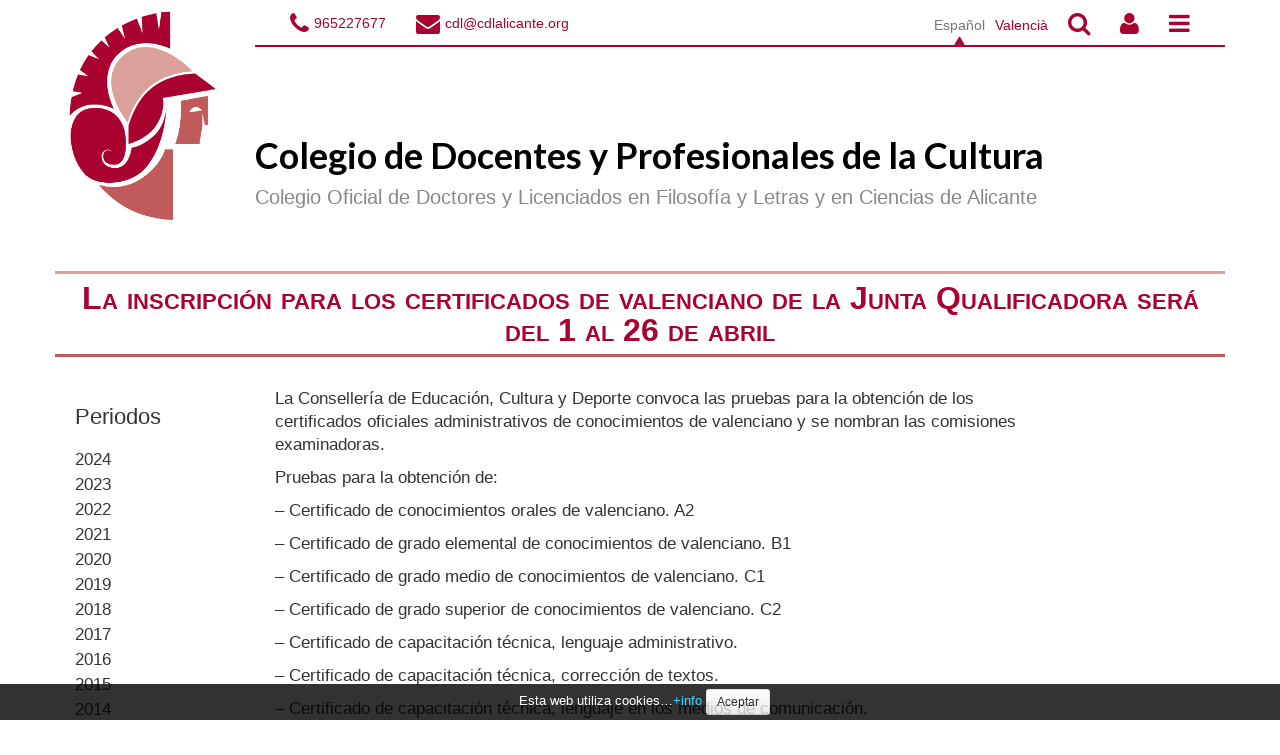

--- FILE ---
content_type: text/html
request_url: https://www.cdlalicante.org/es/noticias/2646/la-inscripcion-para-los-certificados-de-valenciano-de-la-junta-qualificadora-sera-del-1-al-26-de-abril
body_size: 10435
content:
<!DOCTYPE html>
<html lang="es">

<head>
	<meta charset="utf-8"><meta name="viewport" content="width=device-width, initial-scale=1.0">
<meta name="Author" content="" />
<meta name="generator" content="Gestor WEB v25.10.13" />
<meta name="description" content="" />
<meta name="keywords" content="" />
<meta name="robots" content="index, follow" />
	<title>La inscripción para los certificados de valenciano de la Junta Qualificadora será del 1 al 26 de abril</title>
	<script async src="https://www.googletagmanager.com/gtag/js?id=G-21LBK0C0GW"></script><script>window.dataLayer = window.dataLayer || [];function gtag(){dataLayer.push(arguments);}gtag('js', new Date());gtag('config', 'G-21LBK0C0GW');</script><link rel="shortcut icon"                                href="https://www.cdlalicante.org/plantillas/cdl/imagen/ico/favicon.png">
<link href="https://www.cdlalicante.org/gestorweb/lib/bootstrap/2.3.2/css/bootstrap.min.css" rel="stylesheet">
<link href="https://www.cdlalicante.org/gestorweb/lib/bootstrap/2.3.2/css/bootstrap-responsive.min.css" rel="stylesheet">
<!-- HTML5 shim, for IE6-8 support of HTML5 elements -->
<!--[if lt IE 9]>
<script src="https://www.cdlalicante.org/gestorweb/lib/js/html5shiv.min.js"></script><noscript></noscript>
<![endif]-->
<link href="https://www.cdlalicante.org/gestorweb/css/system.css" rel="stylesheet" type="text/css" media="screen" />
<link href="https://www.cdlalicante.org/gestorweb/css/print.css" rel="stylesheet" type="text/css" media="print" />
<link href="https://www.cdlalicante.org/gestorweb/lib/font-awesome/4.6.3/css/font-awesome.min.css" rel="stylesheet">
<link href="https://www.cdlalicante.org/plantillas/cdl/css/default/plantilla7cdl.css" rel="stylesheet">
<!-- <link href="https://fonts.googleapis.com/css2?family=Roboto:wght@900&display=swap" rel="stylesheet"> -->
<!-- <link href="https://fonts.googleapis.com/css2?family=Montserrat:wght@900&display=swap" rel="stylesheet"> -->
<!-- <link href="https://fonts.googleapis.com/css2?family=Open+Sans:wght@300&display=swap" rel="stylesheet"> -->

<link href="https://fonts.googleapis.com/css?family=Lato:400,300,300italic,400italic,700,700italic,900" rel="stylesheet">

<style>
	#logo img {
		max-height: 170px
	}


	/*.bloquesDestacados { margin:0 auto; padding:0 }*/
	em.iconito {
		padding-top: 10px;
		font-size: 60px;
		color: #A90230 !important
	}


	.bloqueDestacado h4 {
		font-size: 0.8em;
		color: #A90230;
		font-weight: bold;
		padding-top: 10px
	}

	@media (min-width: 768px) and (max-width: 979px) {
		.bloqueDestacado h4 {
			font-size: 0.55em;
		}
	}

	.bloqueDestacado {
		text-align: center;
		background: #f1d9d7;
		/* #DCA09A */
		line-height: 24px;
		margin-bottom: 20px;
		text-align: center;
		color: #cf000f;
		font-weight: bold;
		font-size: 24px;
		/*
	border-top:1px solid #ccc; border-left:1px solid #ddd; border-bottom:1px solid #eee; border-right:1px solid #eee; 
	border-radius:6px; padding:10px;
	*/
		margin: 0;
	}



	.bloqueDestacado a {
		display: block;
		padding: 8px;
		margin-top: 10px;
	}

	.bloqueDestacado a:hover {
		text-decoration: none !important;
	}

	.bloqueDestacado:hover {
		background: #C15A5B;
		transition: 0.6s;
	}

	.bloqueDestacado:hover h4 {
		color: #fff;
		transition: 0.6s;
	}

	.bloqueDestacado:hover em {
		color: #fff !important;
		transition: 0.6s;
	}

	

	.bloqueDestacado h4 {
		font-size: 0.8em;
		color: #A90230;
		font-weight: bold;
		padding-top: 10px
	}

	.bloqueSubmenu {
		text-align: center;
		background: #eee;
		/* #DCA09A */
		line-height: 24px;
		margin-bottom: 20px;
		text-align: center;
		color: black;
		font-weight: bold;
		font-size: 24px;
		margin: 0;
	}

	.bloqueSubmenu a {
		display: block;
		padding: 8px;
		margin-top: 10px;
		color: black;
	}

	.bloqueSubmenu:hover {
		transition: 0.6s;
		background: #bbb;
		color: white;
	}

	.bloqueSubmenu h4 {
		font-size: 0.8em;
		color: black;
		font-weight: bold;
		padding-top: 10px
	}

	.bloqueSubmenu:hover h4 {
		color: white;
		transition: 0.6s;
	}


	.bloquedrop {
		background-position: bottom;
	}

	.bloquevisible {
		display: block;
	}

	.bloquenovisible {
		display: none;
	}

	.bloquedrop:hover {
		background-image: url("https://www.cdlalicante.org/plantillas/cdl/imagen/template/arrow.svg");
		background-position-x: center;
		background-position-y: bottom;
		background-repeat: no-repeat;
		background-size: 10%;
		transition: 0.6s;
	}

	div.selected {
		background: #C15A5B;
		background-image: url("https://www.cdlalicante.org/plantillas/cdl/imagen/template/arrow.svg");
		background-position-x: center;
		background-position-y: bottom;
		background-repeat: no-repeat;
		background-size: 10%;
	}

	div.selected h4 {
		color: #fff;
	}

	div.selected em {
		color: #fff !important;
	}

	div.selected a {
		color: unset;
	}

	em.iconito2 {
		font-size: 36px
	}

	.iconoDcha a {
		display: block;
		padding: 12px 8px;
		margin-top: 8px;
		color: white;
		text-align: center;
	}

	.iconoDcha1 a {
		background: #DCA09A;
	}

	.iconoDcha2 a {
		background: #C15A5B;
	}

	.iconoDcha3 a {
		background: #A90230;
	}

	/*.container {border:1px solid green}
.row {border:1px solid cyan }*/

	.imagenLogo {
		float: left;
		padding-right: 20px
	}

	.imagenLogoMobile {
		float: left;
		padding-right: 20px;
		max-width: 100px;
	}

	#tituloGrande {
		font-family: Lato;
		font-weight: bold;
		font-size: 36px;
		line-height: 40px;
		padding-top: 64px
	}

	#tituloGrande a {
		color: black
			/*#A90230*/
		;
		text-decoration: none
	}

	#tituloPeque {
		color: #888
			/*#C15A5B*/
		;
		font-size: 20px;
		line-height: 24px;
		padding-top: 10px
	}
</style><style type="text/css">
#TextoBase a:link, #TextoBase a { text-decoration: none; color:#333;}
#TextoBase a:hover { text-decoration: underline; color:#900; }

</style>
</head>

<body  id="pagina-857" class="plantilla-plantilla7cdl">
	<noscript><div class="alert alert-block spacer"><button type="button" class="close" data-dismiss="alert">&times;</button><strong><u>Aviso</u></strong><br />Para el correcto funcionamiento de esta página es necesario <strong>activar JavaScript</strong>. Aquí puede consultar las <a href="http://www.enable-javascript.com/es/" target="_blank"> instrucciones para activar JavaScript en su navegador WEB</a>.</div></noscript><!-- ***** BARRA NAVEGACION ***** -->
<div id="barraNavegacion" class="navbar navbar-fixed-top hidden-desktop">
	<div class="navbar-inner">
		<div class="container">

			<!-- ***** BOTONES BARRA NAVEGACION ***** -->
			<a class="btn btn-navbar" data-toggle="collapse" data-target="#nav-collapse1"><span class="icon-align-justify"></span></a>
			<a class="btn btn-navbar" href="/search"><span class="icon-search"></span></a>
			<a class="btn btn-navbar" href="/gestorweb/admin/"><span class="icon-user"></span></a>
			<a class="btn btn-navbar" data-toggle="collapse" data-target="#nav-collapse2"><span class="icon-flag"></span></a>
			<!-- ***** /BOTONES BARRA NAVEGACION ***** -->

			<!-- ***** /BOTONES BARRA NAVEGACION ***** -->

			<!-- ***** BRAND ***** -->
			<div class="brand"><a href="/" title="Ir a la p&aacute;gina principal del la WEB.">CDL Alicante</a></div>
			<!-- ***** /BRAND ***** -->

			<!-- ***** BOTON MENU ***** -->
			<div id="nav-collapse1" class="nav-collapse collapse">
				<!-- ***** MENU ***** -->
				<div id="menu">
					<UL class="nav nav-pills"><li class="dropdown"> <a class="dropdown-toggle" data-toggle="dropdown" href="#" title="Acceder al submenú de El Colegio">El Colegio<b class="caret"></b></a><ul class="dropdown-menu"><li><a href="https://www.cdlalicante.org/es/quienes-somos">Quienes somos</a></li><li><a href="https://www.cdlalicante.org/es/precolegiacion">Precolegiación</a></li><li><a href="https://www.cdlalicante.org/es/colegiacion">Colegiación</a></li><li><a href="https://www.cdlalicante.org/es/transparencia-cdl-alicante">Colegio transparente</a></li><li><a href="https://www.cdlalicante.org/es/contacto-y-ubicacion">Contacto y Ubicación</a></li></ul></li><li class="dropdown active"> <a class="dropdown-toggle" data-toggle="dropdown" href="#" title="Acceder al submenú de Noticias">Noticias<b class="caret"></b></a><ul class="dropdown-menu"><li class="active"><a href="https://www.cdlalicante.org/es/noticias">Novedades y Noticias</a></li><li><a href="https://www.cdlalicante.org/es/noticias-empleo">Ofertas de Empleo</a></li><li><a href="https://www.cdlalicante.org/es/noticias-formacion">Oferta formativa</a></li></ul></li><li class="dropdown"> <a class="dropdown-toggle" data-toggle="dropdown" href="#" title="Acceder al submenú de Formación">Formación<b class="caret"></b></a><ul class="dropdown-menu"><li><a href="https://www.cdlalicante.org/es/formacion-propia">Formación Propia</a></li></ul></li><li class="dropdown"> <a class="dropdown-toggle" data-toggle="dropdown" href="#" title="Acceder al submenú de Servicios">Servicios<b class="caret"></b></a><ul class="dropdown-menu"><li><a href="https://www.cdlalicante.org/es/servicios-propios">Servicios propios</a></li><li><a href="https://www.cdlalicante.org/es/convenios">Convenios</a></li><li><a href="https://www.cdlalicante.org/es/documentos-y-publicaciones">Documentos y publicaciones</a></li><li><a href="https://www.cdlalicante.org/es/directorio-cdl">Directorio CDL</a></li><li><a href="https://www.cdlalicante.org/es/seguro-de-responsabilidad-civil">Seguro de responsabilidad civil</a></li></ul></li><li class="dropdown"> <a class="dropdown-toggle" data-toggle="dropdown" href="#" title="Acceder al submenú de Secciones">Secciones<b class="caret"></b></a><ul class="dropdown-menu"><li><a href="https://www.cdlalicante.org/es/seccion-arqueologia">Arqueología</a></li><li><a href="https://www.cdlalicante.org/es/seccion-docentes">Docentes</a></li><li><a href="https://www.cdlalicante.org/es/seccion-pedagogia-y-c-educacion">Pedagogía y C.educación</a></li><li><a href="https://www.cdlalicante.org/es/seccion-historiadores">Historiadores</a></li><li><a href="https://www.cdlalicante.org/es/seccion-mediadores">Mediadores</a></li><li><a href="https://www.cdlalicante.org/es/seccion-peritos-judiciales">Peritos judiciales</a></li><li><a href="https://www.cdlalicante.org/es/seccion-arte">Arte</a></li><li><a href="https://www.cdlalicante.org/es/seccion-filologos-y-traductores">Filólogos y traductores</a></li><li><a href="https://www.cdlalicante.org/es/seccion-filosofos">Filósofos</a></li><li><a href="https://www.cdlalicante.org/es/galeria-fotografica">Galería fotográfica</a></li><li><a href="https://www.cdlalicante.org/es/asociacion-cultural-minervatenea">Asociación cultural MinervaAtenea</a></li></ul></li><li><a href="https://www.cdlalicante.org/es/boletines">Boletines</a></li></ul>				</div>
				<!-- ***** /MENU ***** -->
			</div>

			<div id="nav-collapse2" class="nav-collapse collapse">
				<!-- ***** MENU ***** -->
				<div id="menu2" class="container-fluid">
					<ul class="nav nav-pills">
						<li><a href="tel:+34965227677"><span class="fa fa-phone"></span> <label>965227677</label></a></li>
						<li><a href="mailto:cdl@cdlalicante.org"><span class="fa fa-envelope"></span> <label>cdl@cdlalicante.org</label></a></li>
					</ul>
					<ul class="nav nav-pills split">

						<li class="idioma"><span>Espa&ntilde;ol</span></li><li class="idioma"><span><a href="https://www.cdlalicante.org/va/noticies">Valenci&agrave;</a></span></li>					</ul>
				</div>
				<!-- ***** /MENU ***** -->
			</div>

		</div> <!-- /container -->
	</div> <!-- /navbar-inner -->
</div><!-- /barraNavegacion -->

<!-- ***** PRE CONTENIDO ***** -->
<div id="PreContenido">
</div>
<!-- ***** /PRE CONTENIDO ***** -->

<!-- ***** CONTENIDO ***** -->
<div id="contenido">

	<!-- ***** PRE PAGINA ***** -->
	<div id="PrePagina" class="container">
		<div class="row" id="PrePaginaRow">


		</div> <!-- /PrePaginaRow-->
	</div> <!-- /PrePagina-->
	<!-- ***** /PRE PAGINA ***** -->

	<!-- ***** PAGINA ***** -->
	<div id="Pagina">

		<!-- ***** NAVEGADOR ***** -->
		<div class="base" id="NavegadorFondo">
			<div class="container" id="NavegadorContainer">
				<div class="row" id="NavegadorRow">
					<div class="span12" id="NavegadorCol">
						<!-- ***** NAVEGADOR ***** -->
						<div id="Navegador"></div>
						<!-- ***** /NAVEGADOR ***** -->
					</div>
					<!--/NavegadorCol-->
				</div>
				<!--/NavegadorRow-->
			</div>
			<!--/NavegadorContainer-->
		</div>
		<!--/NavegadorFondo-->
		<!-- ***** /NAVEGADOR ***** -->

		<!-- ***** PRE ENCABEZADO  ***** -->
		<div id="PreEncabezadoBase" class="base">
		</div>
		<!-- ***** /PRE ENCABEZADO  ***** -->

		<div class="base hidden-desktop" id="EncabezadoBaseMovil">
			<div class="elementoMovil">
				<a href="/es/menu-colegio">
					<em aria-hidden="true" class="iconito fa fa-institution"></em>
					<h5>El Colegio</h5>
				</a>
			</div>
			<div class="elementoMovil">

				<a href="/es/menu-noticias">
					<em aria-hidden="true" class="iconito fa fa-newspaper-o"></em>
					<h5>Noticias</h5>
				</a>
			</div>
			<div class="elementoMovil">
				<a href="/es/formacion-propia">
					<em aria-hidden="true" class="iconito fa fa-graduation-cap"></em>
					<h5>Formación</h5>
				</a>
			</div>
			<div class="elementoMovil">
				<a href="/es/menu-servicios">
					<em aria-hidden="true" class="iconito fa fa-cogs"></em>
					<h5>Servicios</h5>
				</a>
			</div>
			<div class="elementoMovil">
				<a href="/es/menu-secciones">
					<em aria-hidden="true" class="iconito fa fa-cubes"></em>
					<h5>Secciones</h5>
				</a>
			</div>
			<div class="elementoMovil">
				<a href="/es/boletines">
					<em aria-hidden="true" class="iconito fa fa-book"></em>
					<h5>Boletines</h5>
				</a>
			</div>

		</div>

		<!-- ***** ENCABEZADO  ***** -->
		<div class="base visible-desktop" id="EncabezadoBase">
			<div class="container" id="EncabezadoContainer">
				<div class="row" id="Encabezado">
					<!-- ***** ENCABEZADO IZ ***** -->
					<div class="span2">
						<a href="/es" title="Ir a la p&aacute;gina principal del la WEB."><img class="imagenLogo" src="https://www.cdlalicante.org/plantillas/cdl/imagen/template/logocdl.png" alt="Logo"></a>
					</div>

					<div class="span10" id="EncabezadoIz">
						<nav class="navbar">
							<div class="container-fluid">
								<ul class="nav navbar-nav">
									<li><a href="tel:+34965227677"><span class="fa fa-phone"></span> <label>965227677</label></a></li>
									<li><a href="mailto:cdl@cdlalicante.org"><span class="fa fa-envelope"></span> <label>cdl@cdlalicante.org</label></a></li>
								</ul>
								<ul class="nav navbar-nav pull-right">
									<!-- ***** IDIOMA ***** -->
									<li class="idioma"><span>Espa&ntilde;ol</span></li><li class="idioma"><span><a href="https://www.cdlalicante.org/va/noticies">Valenci&agrave;</a></span></li>									<!-- ***** /IDIOMA ***** -->

									<!--<li><a href="#" class="active"><span class="cuadrado"></span>Castellano</a></li>-->
									<!--<li><a href="#"><span class="cuadrado"></span>Valenciano</a></li>-->
									<li><a href="/search"><span class="fa fa-search"></span></a></li>
									<li><a href="/gestorweb/admin/"><span class="fa fa-user"></span></a></li>
									<li><a id="navbarMenuButton" href="#"><span class="fa fa-bars"></span></a></li>
								</ul>
							</div>
						</nav>

						<!-- ***** LOGO ***** -->
						<div id="logo" class="hidden-phone">
														<!-- temporalmente: -->
							<div id="tituloGrande"><a href="/es">Colegio de Docentes y Profesionales de la Cultura</a></div>
							<div id="tituloPeque">Colegio Oficial de Doctores y Licenciados en Filosofía y Letras y en Ciencias de Alicante</div>
						</div>

						<!--<div id="logo" class="hidden-desktop">
							<div class="clearfix">&nbsp;</div>
														
							<a href="/es/borrador-pagina-principal" title="Ir a la p&aacute;gina principal del la WEB."><img class="imagenLogo" src="https://www.cdlalicante.org/plantillas/cdl/imagen/template/logocdl.png" alt="Logo"></a>
							<div id="tituloPeque">Colegio Oficial de Doctores y Licenciados en Filosofía y Letras y en Ciencias de Alicante</div>
						</div>-->

						<!-- ***** /LOGO ***** -->
					</div>
					<!-- ***** ENCABEZADO IZ ***** -->
					<!--<div class="span2" id="EncabezadoCentro"> -->
					<!-- ***** ENCABEZADO DER ***** -->

					<!-- ***** /ENCABEZADO DER ***** -->

				</div>
				<!--/EncabezadoRow-->


				<div class="row" id="MenuRow" style="display:none">
					<!-- ########### OCULTO TMP. ########## -->
					<div id="nav-collapse1" class="nav-collapse collapse">
						<div class="span12">
							<!-- ***** MENU ***** -->
							<div id="menudesktop"><UL class="nav nav-pills"><li class="dropdown"> <a class="dropdown-toggle" data-toggle="dropdown" href="#" title="Acceder al submenú de El Colegio">El Colegio<b class="caret"></b></a><ul class="dropdown-menu"><li><a href="https://www.cdlalicante.org/es/quienes-somos">Quienes somos</a></li><li><a href="https://www.cdlalicante.org/es/precolegiacion">Precolegiación</a></li><li><a href="https://www.cdlalicante.org/es/colegiacion">Colegiación</a></li><li><a href="https://www.cdlalicante.org/es/transparencia-cdl-alicante">Colegio transparente</a></li><li><a href="https://www.cdlalicante.org/es/contacto-y-ubicacion">Contacto y Ubicación</a></li></ul></li><li class="dropdown active"> <a class="dropdown-toggle" data-toggle="dropdown" href="#" title="Acceder al submenú de Noticias">Noticias<b class="caret"></b></a><ul class="dropdown-menu"><li class="active"><a href="https://www.cdlalicante.org/es/noticias">Novedades y Noticias</a></li><li><a href="https://www.cdlalicante.org/es/noticias-empleo">Ofertas de Empleo</a></li><li><a href="https://www.cdlalicante.org/es/noticias-formacion">Oferta formativa</a></li></ul></li><li class="dropdown"> <a class="dropdown-toggle" data-toggle="dropdown" href="#" title="Acceder al submenú de Formación">Formación<b class="caret"></b></a><ul class="dropdown-menu"><li><a href="https://www.cdlalicante.org/es/formacion-propia">Formación Propia</a></li></ul></li><li class="dropdown"> <a class="dropdown-toggle" data-toggle="dropdown" href="#" title="Acceder al submenú de Servicios">Servicios<b class="caret"></b></a><ul class="dropdown-menu"><li><a href="https://www.cdlalicante.org/es/servicios-propios">Servicios propios</a></li><li><a href="https://www.cdlalicante.org/es/convenios">Convenios</a></li><li><a href="https://www.cdlalicante.org/es/documentos-y-publicaciones">Documentos y publicaciones</a></li><li><a href="https://www.cdlalicante.org/es/directorio-cdl">Directorio CDL</a></li><li><a href="https://www.cdlalicante.org/es/seguro-de-responsabilidad-civil">Seguro de responsabilidad civil</a></li></ul></li><li class="dropdown"> <a class="dropdown-toggle" data-toggle="dropdown" href="#" title="Acceder al submenú de Secciones">Secciones<b class="caret"></b></a><ul class="dropdown-menu"><li><a href="https://www.cdlalicante.org/es/seccion-arqueologia">Arqueología</a></li><li><a href="https://www.cdlalicante.org/es/seccion-docentes">Docentes</a></li><li><a href="https://www.cdlalicante.org/es/seccion-pedagogia-y-c-educacion">Pedagogía y C.educación</a></li><li><a href="https://www.cdlalicante.org/es/seccion-historiadores">Historiadores</a></li><li><a href="https://www.cdlalicante.org/es/seccion-mediadores">Mediadores</a></li><li><a href="https://www.cdlalicante.org/es/seccion-peritos-judiciales">Peritos judiciales</a></li><li><a href="https://www.cdlalicante.org/es/seccion-arte">Arte</a></li><li><a href="https://www.cdlalicante.org/es/seccion-filologos-y-traductores">Filólogos y traductores</a></li><li><a href="https://www.cdlalicante.org/es/seccion-filosofos">Filósofos</a></li><li><a href="https://www.cdlalicante.org/es/galeria-fotografica">Galería fotográfica</a></li><li><a href="https://www.cdlalicante.org/es/asociacion-cultural-minervatenea">Asociación cultural MinervaAtenea</a></li></ul></li><li><a href="https://www.cdlalicante.org/es/boletines">Boletines</a></li></ul></div>
							<!-- ***** /MENU ***** -->
						</div>
						<div class="span2">
							<!-- ***** LOGIN ***** -->
							<div id="MenuLogIn"><div class="btn-group">
<a class="btn btn-small" href="https://www.cdlalicante.org/admin" title="Iniciar sesión como usuario registrado" accesskey="l"><i class="icon-user" aria-hidden="true"></i></a>
</div>
</div>
							<!-- ***** /LOGIN ***** -->
						</div>
					</div>
					<!--/MenuCol-->
				</div>
				<!--/MenuRow-->

				<!-- ########## prueba ########## -->
				<div class="row bloquesDestacados bloquenovisible" id="BloquesDestacados">
					<div class="span2">
						<div class="bloqueDestacado bloquedrop" id="botonMenuColegio">
							<a href="#">
								<em aria-hidden="true" class="iconito fa fa-institution"></em>
								<h4>El Colegio</h4>
							</a>
						</div>
					</div>
					<div class="span2">
						<div class="bloqueDestacado bloquedrop" id="botonMenuNoticias">
							<a href="#">
								<em aria-hidden="true" class="iconito fa fa-newspaper-o"></em>
								<h4>Noticias</h4>
							</a>
						</div>
					</div>
					<div class="span2">
						<div class="bloqueDestacado" id="botonMenuFormacion">
							<a href="/es/formacion-propia">
								<em aria-hidden="true" class="iconito fa fa-graduation-cap"></em>
								<h4>Formación</h4>
							</a>
						</div>
					</div>
					<div class="span2">
						<div class="bloqueDestacado bloquedrop" id="botonMenuServicios">
							<a href="#">
								<em aria-hidden="true" class="iconito fa fa-cogs"></em>
								<h4>Servicios</h4>
							</a>
						</div>
					</div>
					<div class="span2">
						<div class="bloqueDestacado" id="botonMenuSecciones">
							<a href="/es/menu-secciones">
								<em aria-hidden="true" class="iconito fa fa-cubes"></em>
								<h4>Secciones</h4>
							</a>
						</div>
					</div>
					<div class="span2">
						<div class="bloqueDestacado" id="botonMenuBoletines">
							<a href="/es/boletines">
								<em aria-hidden="true" class="iconito fa fa-book"></em>
								<h4>Boletines</h4>
							</a>
						</div>
					</div>
				</div>
				<div class="clearfix">&nbsp;</div>

				<!--submenu-->
				<div id="submenu">
					<div class="row bloquenovisible" id="subMenu_Colegio">
						<div class="span2">
							<div class="bloqueSubmenu">
								<a href="/es/quienes-somos">
									<h4>Quienes somos</h4>
								</a>
							</div>
						</div>
						<div class="span3">
							<div class="bloqueSubmenu">
								<a href="/es/precolegiacion">
									<h4>Precolegiaci&oacute;n</h4>
								</a>
							</div>
						</div>
						<div class="span2">
							<div class="bloqueSubmenu">
								<a href="/es/colegiacion">
									<h4>Colegiaci&oacute;n</h4>
								</a>
							</div>
						</div>
						<div class="span2">
							<div class="bloqueSubmenu">
								<a href="/es/transparencia-cdl-alicante">

									<h4>Transparencia</h4>
								</a>
							</div>
						</div>

						<div class="span3">
							<div class="bloqueSubmenu">
								<a href="/es/contacto-y-ubicacion">

									<h4>Contacto y ubicaci&oacute;n</h4>
								</a>
							</div>
						</div>
					</div>

					<div class="row bloquenovisible" id="subMenu_Noticias">
						<div class="span4">
							<div class="bloqueSubmenu">
								<a href="/es/noticias">
									<h4>Novedades y noticias</h4>
								</a>
							</div>
						</div>
						<div class="span4">
							<div class="bloqueSubmenu">
								<a href="/es/noticias-empleo">
									<h4>Ofertas de empleo</h4>
								</a>
							</div>
						</div>
						<div class="span4">
							<div class="bloqueSubmenu">
								<a href="/es/noticias-formacion">
									<h4>Ofertas formativas</h4>
								</a>
							</div>
						</div>

					</div>

					<div class="row bloquenovisible" id="subMenu_Servicios">
						<div class="span2">
							<div class="bloqueSubmenu">
								<a href="/es/servicios-propios">
									<h4>Servicios propios</h4>
								</a>
							</div>
						</div>
						<div class="span2">
							<div class="bloqueSubmenu">
								<a href="/es/convenios">
									<h4>Convenios</h4>
								</a>
							</div>
						</div>
						<div class="span3">
							<div class="bloqueSubmenu">
								<a href="/es/documentos-y-publicaciones">
									<h4>Documentos y publicaciones</h4>
								</a>
							</div>
						</div>
						<div class="span2">
							<div class="bloqueSubmenu">
								<a href="/es/directorio-cdl">

									<h4>Directorio CDL</h4>
								</a>
							</div>
						</div>

						<div class="span3">
							<div class="bloqueSubmenu">
								<a href="/es/seguro-de-responsabilidad-civil">

									<h4>Seguro de responsabilidad civil</h4>
								</a>
							</div>
						</div>
					</div>
				</div>
				<!-- ########## /prueba ########## -->



			</div>
			<!--/EncabezadoContainer-->
		</div>
		<!--/EncabezadoBase-->
		<!-- ***** /ENCABEZADO  ***** -->

		<!-- ***** INDICE PAGINA ***** -->
		<div class="base" id="IndiceBase">
			<div class="container" id="IndiceContainer">
				<div class="row" id="IndiceRow">
					<div class="span12" id="IndiceCol">
						<!-- ***** INDICE ***** -->
						<div id="Indice"></div>
						<!-- ***** INDICE ***** -->
					</div>
					<!--/IndiceCol-->
				</div>
				<!--/IndiceRow-->
			</div>
			<!--/IndiceBase-->
		</div>
		<!--/Indice-->
		<!-- ***** /INDICE PAGINA ***** -->

		<!-- ***** TITULO PAGINA ***** -->
		<div class="base" id="TituloBase">
			<div class="container" id="TituloContainer">
				<div class="row" id="TituloRow">
					<div class="span12" id="TituloCol">
						<!-- ***** TITULO ***** -->
						<div id="Titulo">
							<h1>La inscripción para los certificados de valenciano de la Junta Qualificadora será del 1 al 26 de abril</h1>
						</div>
						<!-- ***** /TITULO ***** -->
					</div>
					<!--/TituloCol-->
				</div>
				<!--/TituloRow-->
			</div>
			<!--/TituloContainer-->
		</div>
		<!--/TituloBase-->
		<!-- ***** /TITULO PAGINA ***** -->

		<!-- ***** TEXTO PAGINA ***** -->
		<div class="base" id="TextoBase">
			<div class="container" id="TextoContainer">
				<div class="row" id="TextoRow">
					<div class="span12" id="TextoCol">
						<!-- ***** TEXTO ***** -->
						<div id="Texto">
							<!-- ***** ERRORES PAGINA ***** -->
							<div id="ErroresPagina"></div>
							<!-- ***** /ERRORES PAGINA ***** -->

							<!-- ***** TEXTO BD ***** -->
							<div id="NW_Visor" class="row"><div class="span2"><div id="NW_ListaPeriodos"><h3>Periodos</h3><ul class="unstyled">
<li><a href="/es/noticias/periodos/2024">2024</a></li><li><a href="/es/noticias/periodos/2023">2023</a></li><li><a href="/es/noticias/periodos/2022">2022</a></li><li><a href="/es/noticias/periodos/2021">2021</a></li><li><a href="/es/noticias/periodos/2020">2020</a></li><li><a href="/es/noticias/periodos/2019">2019</a></li><li><a href="/es/noticias/periodos/2018">2018</a></li><li><a href="/es/noticias/periodos/2017">2017</a></li><li><a href="/es/noticias/periodos/2016">2016</a></li><li><a href="/es/noticias/periodos/2015">2015</a></li><li><a href="/es/noticias/periodos/2014">2014</a></li><li><a href="/es/noticias/periodos/2013">2013</a></li><li><a href="/es/noticias/periodos/2012">2012</a></li>
</ul></div></div><div class="span8"><div id="NW_NoticiaCompleta"><p>La Consellería de Educación, Cultura y Deporte convoca las pruebas para la obtención de los certificados oficiales administrativos de conocimientos de valenciano y se nombran las comisiones examinadoras.</p><p>Pruebas para la obtención de:</p><p>&ndash; Certificado de conocimientos orales de valenciano. A2</p><p>&ndash; Certificado de grado elemental de conocimientos de valenciano. B1</p><p>&ndash; Certificado de grado medio de conocimientos de valenciano. C1</p><p>&ndash; Certificado de grado superior de conocimientos de valenciano. C2</p><p>&ndash; Certificado de capacitación técnica, lenguaje administrativo.</p><p>&ndash; Certificado de capacitación técnica, corrección de textos.</p><p>&ndash; Certificado de capacitación técnica, lenguaje en los medios de comunicación.</p><p>Requisitos de inscripción:</p><p>- Para poder participar en las pruebas hay que haber cumplido dieciséis años, o cumplirlos durante el año de la convocatoria.</p><p>- Las personas aspirantes a los certificados de capacitación técnica de lenguaje administrativo y de lenguaje en los medios de comunicación deben estar en posesión del certificado de grado medio de conocimientos de valenciano.</p><p>- Las personas aspirantes al certificado de capacitación técnica de corrección de textos deben estar en posesión del certificado de grado superior de conocimientos de valenciano.</p><p>Plazo de solicitud:</p><p>El plazo de presentación de solicitudes será del 1 al 26 de abril de 2014.</p><p>Centro examinador en la ciudad de Alicante:</p><p>Universidad de Alicante. Ctra. San Vicente, s/n San Vicente del Raspeig ( Alicante ).</p><p>Calendario de las pruebas, horarios y más información en:</p><p>http://www.docv.gva.es/datos/2014/03/28/pdf/2014_2561.pdf</p><p>http://www.gva.es/es/inicio/procedimientos?id_proc=281</p><p>Más información:</p><p>Junta Qualificadora de Conocimientos de Valenciano</p><p>http://www.cece.gva.es/polin/es/jqcv/index.htm</p></div></div></div>							<!-- ***** /TEXTO BD ***** -->

							<div class="clearfix">&nbsp;</div>

							<!-- ***** COMPARTIR RRSS ***** -->
							<div id="CompartirEnRS">Compartir en...  <a href="https://www.facebook.com/sharer.php?u=https%3A%2F%2Fwww.cdlalicante.org%2Fes%2Fnoticias%2F2646%2Fla-inscripcion-para-los-certificados-de-valenciano-de-la-junta-qualificadora-sera-del-1-al-26-de-abril"><img src="https://www.cdlalicante.org/gestorweb/imagen/template/logofacebook25x25.gif" width="25" height="25" alt="Compartir en Facebook"/></a> <a href="https://twitter.com/share?url=https%3A%2F%2Fwww.cdlalicante.org%2Fes%2Fnoticias%2F2646%2Fla-inscripcion-para-los-certificados-de-valenciano-de-la-junta-qualificadora-sera-del-1-al-26-de-abril"><img src="https://www.cdlalicante.org/gestorweb/imagen/template/logotwitter25x25.gif" width="25" height="25" alt="Compartir en Twitter"/></a> </div>
							<!-- ***** COMPARTIR RRSS ***** -->
						</div>
						<!-- ***** /TEXTO ***** -->
					</div>
					<!--/TextoCol-->
				</div>
				<!--/TextoRow-->
			</div>
			<!--/TextoContainer-->
		</div>
		<!--/TextoBase-->
		<!-- ***** /TEXTO PAGINA ***** -->

		<!-- ***** PRE PIE ***** -->
		<div id="PrePieBase" class="base">
		</div>
		<!-- ***** PRE PIE ***** -->

	</div>
	<!--/pagina-->
	<!-- ***** /PAGINA ***** -->

	<!-- ***** PIE PAGINA ***** -->
	<div class="base" id="PieBase">
		<div class="container" id="PieContainer">
			<div class="row" id="PieRow">
				<div class="span12" id="PieCol">
					<!-- ***** PIE ***** -->
					<div id="Pie">
						<div class="container">
							<div class="row">
	<div class="span6" id="pieizquierdo">

		<p>
		<h4>
			Horario y ubicaci&oacute;n		</h4>
		</p>
		<hr>
		<p>
			<i class="fa fa-map fa-lg"></i>&nbsp;
			Avenida Salamanca, 7 - entlo, 03005 Alicante		</p>
		<p>
			<i class="fa fa-phone fa-lg"></i>&nbsp;
			965227677 - Fax. 965227677		</p>
		<p>
			<i class="fa fa-clock-o fa-lg"></i>&nbsp;
			lunes y jueves de 16:00 a 19:00 horas		</p>

	</div>
	<div class="span6" id="piederecho">

		<p>

		<h4>
			Redes sociales		</h4>
		</p>
		<hr>
		<div class="row">
			<div class="span1">
				<a target="_blank" href="https://www.facebook.com/pages/Colegio-Doctores-y-Licenciados-Filosof%C3%ADa-y-Letras-y-en-Ciencias-Alicante/216217811743899">
					<i class="fa fa-facebook fa-lg IconoRedSocial"></i>
					<p>Facebook</p>
				</a>
			</div>
			<div class="span1">
				<a target="_blank" href="https://twitter.com/cdlalicante">
					<i class="fa fa-twitter fa-lg IconoRedSocial"></i>
					<p>Twitter</p>
				</a>
			</div>
			<div class="span1">
				<a target="_blank" href="mailto:cdl@cdlalicante.org">
					<i class="fa fa-envelope fa-lg IconoRedSocial"></i>
					<p>Email</p>
				</a>
			</div>
		</div>
	</div>
</div>						</div>
					</div>
					<!-- ***** /PIE ***** -->
				</div>
				<!--/PieCol-->
			</div>
			<!--/PieCol-->
		</div>
		<!--/PieRow-->
	</div>
	<!--/PieContainer-->
</div>
<!--/PieBase-->
<!-- ***** /PIE PAGINA ***** -->

</div>
<!--/Contenido-->
<!-- ***** /CONTENIDO ***** -->

<!-- ***** POST CONTENIDO ***** -->
<div id="PostContenido">
</div>
<!-- ***** /POST CONTENIDO ***** -->

<iframe src="https://www.cdlalicante.org/?accion=sumavisita&amp;id=857" width="0" height="0" tabindex="-1" title="Contador de visitas" style="visibility:hidden;display:none"></iframe>
<div id="avisoLegalCookieContainer">
  				<form id="avisoLegalCookie" method="post">Esta web utiliza cookies&hellip;<a href="/es/politica-cookies">+info</a>
    				<input name="botonCookie" type="submit" value="Aceptar" id="botonCookie" class="btn btn-small" style="cursor:pointer; color:black;">
  				</form>
			</div>

<script src="https://www.cdlalicante.org/gestorweb/lib/bootstrap/2.3.2/js/jquery.min.js"></script><noscript></noscript>
<script src="https://www.cdlalicante.org/gestorweb/lib/bootstrap/2.3.2/js/bootstrap.min.js"></script><noscript></noscript>
<!--[if lt IE 9]>
<script src="https://www.cdlalicante.org/gestorweb/lib/js/respond.min.js"></script><noscript></noscript>
<![endif]-->
<script src="https://www.cdlalicante.org/gestorweb/lib/avisolegalcookie/19.05.08/avisolegalcookie.min.js"></script><noscript></noscript>
<script>
    const NO_VISIBLE_CLASS = "bloquenovisible";
    const VISIBLE_CLASS = "bloquevisible";

    const FOCUSED_CLASS = "selected";

    //Removes the old visibility class and adds the new 
    function ChangeVisibility(element, newVisibility) {

        const oldVisibility = (newVisibility == NO_VISIBLE_CLASS ? VISIBLE_CLASS : NO_VISIBLE_CLASS);
        if (!element.classList.contains(newVisibility)) {

            if (element.classList.contains(oldVisibility)) {

                element.classList.remove(oldVisibility);
                element.classList.add(newVisibility);
            }
        }
    }

    //tofinish
    function DoMenuVisibility(eBoton, aMenu, aSubMenu) {

        let subMenusVisibles = aSubMenu.querySelectorAll("." + VISIBLE_CLASS);
        subMenusVisibles.forEach(e => {
            ChangeVisibility(e, NO_VISIBLE_CLASS);
        });

        if (aMenu.classList.contains(VISIBLE_CLASS)) {
            ChangeVisibility(aMenu, NO_VISIBLE_CLASS);
        } else {
            ChangeVisibility(aMenu, VISIBLE_CLASS);
        }
    }

    //Toggle() => Detects the current visibility and changes it to opposite. Checks all subMenus to avoid two or more visible subMenus.
    function DosubMenuVisibility(eSubMenu, aSubMenu) {

        if (eSubMenu.classList.contains(NO_VISIBLE_CLASS)) {
            let subMenusVisibles = aSubMenu.querySelectorAll("." + VISIBLE_CLASS);
            subMenusVisibles.forEach(e => {
                ChangeVisibility(e, NO_VISIBLE_CLASS);
            });
            ChangeVisibility(eSubMenu, VISIBLE_CLASS);
        } else {
            if (eSubMenu.classList.contains(VISIBLE_CLASS)) {
                ChangeVisibility(eSubMenu, NO_VISIBLE_CLASS);
            }
        }
    }

    function DoMenuFocus(boton, aMenu) {
        if (boton.classList.contains(FOCUSED_CLASS)) {
            boton.classList.remove(FOCUSED_CLASS);
        } else {
            let subBotonesMenuFocused = aMenu.querySelectorAll("." + FOCUSED_CLASS);
            subBotonesMenuFocused.forEach((e) => {
                if (e.classList.contains(FOCUSED_CLASS)) {
                    e.classList.remove(FOCUSED_CLASS);
                }
            });
            boton.classList.add(FOCUSED_CLASS);
        }
    }

    //asignamos css a los idiomas

    var idiomaSeleccionado = [...document.querySelectorAll('#EncabezadoIz .idioma span')].filter(e => e.childElementCount == 0);
    if (Array.isArray(idiomaSeleccionado) && idiomaSeleccionado.length == 1) {
        idiomaSeleccionado[0].classList.add('triangulo');
    }

    //Gestionamos la interaccion de los menuses

    const boton = document.getElementById("navbarMenuButton");

    if (boton) {

        const mainMenu = document.getElementById("BloquesDestacados");
        const subMenu = document.getElementById("submenu");
        if (menu && subMenu && subMenu.childElementCount == 3) {

            const botonColegio = document.getElementById("botonMenuColegio");
            const subMenuColegio = document.getElementById("subMenu_Colegio");
            const botonNoticias = document.getElementById("botonMenuNoticias");
            const subMenuNoticias = document.getElementById("subMenu_Noticias");
            const botonServicios = document.getElementById("botonMenuServicios");
            const subMenuServicios = document.getElementById("subMenu_Servicios");

            if (botonColegio && botonNoticias && botonServicios && subMenuColegio && subMenuNoticias && subMenuServicios) {
                botonColegio.addEventListener('click', function() {
                    DoMenuFocus(botonColegio, mainMenu);
                    DosubMenuVisibility(subMenuColegio, subMenu);
                });
                botonNoticias.addEventListener('click', function() {
                    DoMenuFocus(botonNoticias, mainMenu);
                    DosubMenuVisibility(subMenuNoticias, subMenu);
                });
                botonServicios.addEventListener('click', function() {
                    DoMenuFocus(botonServicios, mainMenu);
                    DosubMenuVisibility(subMenuServicios, subMenu);
                });

                boton.addEventListener('click', function() {
                    DoMenuVisibility(boton, mainMenu, subMenu);
                });
            }

        }
    }
</script></body>

</html><!-- TAF! -->

--- FILE ---
content_type: text/css
request_url: https://www.cdlalicante.org/gestorweb/css/system.css
body_size: 1725
content:
/****** ESTILOS PREDETERMINADOS *****/
body { background-color: #CCC; padding-top:45px;}
a { color: #039;}
h1 {font-size: 1.8em;font-weight:normal;}
h2 {font-size: 1.5em;font-weight:normal;}
h3 {font-size: 1.3em;font-weight:normal;}
h4 {font-size: 1.2em;font-weight:normal;}
h5 {font-size: 1em;}
h6 {font-size: 0.8em;}
blockquote { border-left: 1px solid #eeeeee; margin-left:40px;}
blockquote p { margin-bottom: 0; font-size: 1em; line-height: 20px; font-weight: normal;}
.alert-block { color: #856404; background-color: #fff3cd; border-color: #ffeeba;}
.izq { float:left; text-align:left;}
.der { float:right; text-align:right;}
.spacer { clear: both;}
.Centrado { margin-left:auto;margin-right:auto; width:auto;text-align:center;}
.subrayado {text-decoration: underline;}
.pequeno {font-size: 0.9em;}
.grande {font-size: 1.1em;}
.grisclaro{ color:#999 }
.grisoscuro{ color:#666 }
.Recuadro{ border: 1px solid #006; padding:1em; width:auto ;}
.ConBorde{ border: 1px solid #006; padding:2px; width:auto ;}
.ConBordeYmargen{ border: 1px solid #666; padding: 0.5em;}
.row-fluid [class*="span"]{ min-height: 0px;}
.underline {text-decoration:underline}
.btn {text-decoration:none !important}
.margen{margin:20px;}
.relleno{padding:20px;}
.nav{ margin-bottom:0px;}
.bordeFormulario{ border-radius: 10px; border: 1px solid #666; width:auto; }
.DruidaPHPform { min-height: 20px; padding: 19px; margin-bottom: 20px; border-radius: 10px; border: 1px solid #aaa; width:auto; }
.nav-pills > li > a{ }
.nav-pills > li > a:hover{ }
.navbar { margin-bottom: 4px;}
.nav-pills > li > a {};
.span2 >.container, .span3 >.container, .span4 >.container, .span5 >.container, .span6 >.container, .span7 >.container, .span8 >.container, .span8 >.container, .span9 >.container, .span10 >.container , .span11 >.container { margin-left: -20px; margin-right: -20px;}
@media (max-width: 480px) 
{
 body { padding-top: 0px;}
/* #Pagina{width:100%; } */
}
@media (min-width: 480px) and (max-width: 767px) 
{
 body { padding-top: 0px;}
/* #Pagina{width:100%; } */
}
@media (min-width: 768px) and (max-width: 979px) 
{
 body { padding-top: 0px;}
/* #Pagina{width:750px; }*/
}
@media (min-width: 980px) and (max-width: 1200px)
{
/* #Pagina{width:960px; }*/
}
@media (min-width: 1200px) 
{
/* #Pagina{width:1180px; }*/
}
/* 2024.01.19 [angel] Cambios con FontAwesome 6 */
.MM_EditarBloque{position:relative;top:0;left:0;font-size:12px;color:#999;border-bottom:thin dotted #CCC;}
.MM_EditarBloqueLink{border:thin dotted #CCC; padding-top:4px;padding-bottom:2px;}
a.MM_EditarBloqueLink{text-decoration:none !important; }
a.MM_EditarBloqueLink:hover{}
/* a.MM_EditarBloqueLink{text-decoration:none !important; color:#999 !important;} */
/* a.MM_EditarBloqueLink:hover{text-decoration:underline !important; } */

.MM_EditarPagina{position:relative;top:0;left:0;font-size:14px;color:#999;text-align:right;}
.MM_EditarPaginaLink{border:thin dotted #CCC; padding:4px;}
a.MM_EditarPaginaLink{text-decoration:none !important; }
a.MM_EditarPaginaLink:hover{}
/* a.MM_EditarPaginaLink{text-decoration:none !important; color:#999 !important; font-weight:bold;} */
/* a.MM_EditarPaginaLink:hover{text-decoration:underline !important; } */

/* Aviso Legal Cookie */
@media only screen and (max-width: 479px){ #avisoLegalCookieContainer { width: 90%; }}
#avisoLegalCookieContainer {margin:0px;position: fixed;bottom: 0px;left: 0px;width: 100%;z-index: 999999;height: auto;background-color: black;opacity: 0.8;border-style: solid;border-color: black;border-width: 1px 0px 1px 0px;}
#avisoLegalCookie {text-align:center;height: auto;padding:4px;margin: auto;position: relative;top: 0px;width: 100%;font-size:90%;color : white;}
#avisoLegalCookie a { color : #14C5FF;}
#loginform{background-color:#FFF;}
/* Panles de bootstrap3 en bootstrap 2*/
.panel { padding: 15px;margin-bottom: 20px;background-color: #ffffff;border: 1px solid #dddddd;border-radius: 4px;-webkit-box-shadow: 0 1px 1px rgba(0, 0, 0, 0.05);box-shadow: 0 1px 1px rgba(0, 0, 0, 0.05);}
.panel-heading {padding: 10px 15px;margin: -15px -15px 15px;background-color: #f5f5f5;border-bottom: 1px solid #dddddd;border-top-right-radius: 3px;border-top-left-radius: 3px;}
.panel-title {font-size: 17.5px;font-weight: 500;}
.panel-footer {padding: 10px 15px;margin: 15px -15px -15px;background-color: #f5f5f5;border-top: 1px solid #dddddd;border-bottom-right-radius: 3px;border-bottom-left-radius: 3px;}
.panel-primary {border-color: #428bca;}
.panel-primary .panel-heading { color: #ffffff; background-color: #428bca; border-color: #428bca;}
.panel-success { border-color: #d6e9c6;}
.panel-success .panel-heading { color: #468847; background-color: #dff0d8; border-color: #d6e9c6;}
.panel-warning { border-color: #fbeed5;}
.panel-warning .panel-heading { color: #c09853; background-color: #fcf8e3; border-color: #fbeed5;}
.panel-danger { border-color: #eed3d7;}
.panel-danger .panel-heading { color: #b94a48; background-color: #f2dede; border-color: #eed3d7;}
.panel-info { border-color: #bce8f1;}
.panel-info .panel-heading { color: #3a87ad; background-color: #d9edf7; border-color: #bce8f1;}
.panel>.table, .panel>.table-responsive>.table { margin-bottom: 0;}
.table-nonfluid {   width: auto !important;}
.sr-only {  position: absolute;  width: 1px;  height: 1px;  padding: 0;  margin: -1px;  overflow: hidden;  clip: rect(0,0,0,0); border: 0; /* eliminar en bootstrap >2 */}

--- FILE ---
content_type: text/css
request_url: https://www.cdlalicante.org/plantillas/cdl/css/default/plantilla7cdl.css
body_size: 3010
content:
/****** ESTILOS PREDETERMINADOS *****/

#PW_EnConstruccion {
    font-size: 16px;
    font-weight: bold;
    background: #FF9;
    color: #900;
    padding: 1em;
    border: 1px solid #F90;
    display: block;
}

@media (max-width: 480px) {
    body {
        padding-top: 0px;
    }
    #Pagina {
        width: 100%;
    }
}

@media (min-width: 480px) and (max-width: 767px) {
    body {
        padding-top: 0px;
    }
    #Pagina {
        width: 100%;
    }
}

@media (min-width: 768px) and (max-width: 979px) {
    body {
        padding-top: 0px;
    }
    #Pagina {
        width: 100%;
    }
}

@media (min-width: 980px) and (max-width: 1200px) {
    body {
        padding-top: 0px;
    }
    #Pagina {
        width: 100%;
    }
}

@media (min-width: 1200px) {
    body {
        padding-top: 0px;
    }
    #Pagina {
        width: 100%;
    }
}

.nav a {
    color: #A90230 !important;
    display: flex !important;
    align-items: center !important;
}

.nav label {
    margin: 0px 0px 0px 5px !important;
}

.nav span {
    font-size: 24px !important;
}

#Idioma {
    float: right;
    line-height: 35px;
}

#PieBase {
    background: #A90230;
    padding: 20px 0 20px 0;
}

#PieBase * {
    color: white;
}

#PieBase h4 {
    font-weight: bold;
}

#PieBase .span5 {
    margin-bottom: 20px;
}

#PieRow {
    display: flex;
    justify-content: center;
    align-items: center;
}

#PieBase hr {
    width: 50px;
    background: white;
    height: 3px;
    margin-top: 0px;
}

#PieBase p {
    margin: 10px 0px 10px 0px;
}

#PieBase div.span1 {
    display: flex;
    justify-content: center;
}

@media (max-width: 767px) {
    #PieBase #piederecho {
        margin-top: 30px
    }
}

@media (min-width: 768px) {
    #PieBase .span6:first-child {
        border-right: 1px solid white;
    }
    #PieBase #Pie .row {
        display: flex;
        flex-wrap: nowrap;
    }
}

@media (max-width: 767px) {
    #PieBase {
        margin-left: -20px !important;
        margin-right: -20px !important;
    }
    #PieBase #Pie .container {
        padding-left: 20px;
        padding-right: 20px;
    }
}

#PieBase div.span1 p,
#PieBase div.span1 a {
    text-align: center;
}

#PieBase #piederecho>.row {
    justify-content: center;
    display: flex;
    flex-wrap: nowrap;
}

#Pagina {
    margin-top: 0px;
    margin-bottom: 4px;
}

#Idioma a {
    font-size: 85%;
    color: #333;
    display: inline-block;
}


/* compatibilidad IE8*/

.navbar-inner {
    background-color: #A90230;
    background-image: none;
    border: none;
}

nav.navbar {
    border-bottom: solid 2px #A90230;
}

.brand a {
    color: white;
    text-shadow: none;
}

.nav-pills>li.dropdown.open>a {
    color: #A90230 !important;
    text-shadow: none;
}

ul.nav.nav-pills>li>a {
    color: white !important;
    text-shadow: none !important;
}

ul.nav.nav-pills>li>a:hover {
    color: orange !important;
    text-shadow: none;
}

ul.nav.nav-pills>li>a:focus {
    color: orange !important;
    text-shadow: none;
}

.dropdown-menu>li>a {
    color: #bbb !important;
}

ul.dropdown-menu>li>a:hover {
    color: orange !important;
    background-color: none !important;
    background-image: none !important;
}

@media (max-width: 979px) {
    #EncabezadoBaseMovil {
        margin-top: 10px;
        display: flex !important;
        flex-wrap: wrap;
        justify-content: center;
    }
}

.elementoMovil {
    display: flex;
    min-width: 30px;
    margin-left: 3%;
    margin-right: 3%;
}

.elementoMovil>a {
    text-align: center;
}

.elementoMovil>a>em.iconito {
    font-size: 40px;
}

#Texto a {
    text-decoration: underline
}

#Area {
    margin-top: 1em;
}

#NombreSite {
    margin-top: 1em;
    display: none;
}

#Navegador {
    padding: 0px 20px;
}

#Toolbar {
    text-align: right;
}

#Encabezado {
    margin-bottom: 1em;
}

#EncabezadoDer {
    text-align: center;
    font-size: 1.5em;
    font-weight: bold;
}

#idiomas {
    float: right;
    margin-right: 50px;
    margin-top: 15px;
}

#telefonos {
    float: right;
    margin-right: 50px;
    margin-top: 15px;
    background: #C15A5B;
    margin-top: 8px;
    padding: 8px;
    color: white;
    border-radius: 5px;
}

#Pagina {
    background-color: #eee;
    margin-left: auto;
    margin-right: auto;
}


/*#EncabezadoBase{margin-top:-1px;box-shadow: 0 8px 6px -6px rgba(0, 0, 0, 0.4);}*/

#logo {
    padding-top: 20px;
    padding-left: 20px;
}

#logo2 {
    padding-top: 20px;
    padding-right: 20px;
    text-align: right;
}

.IconoRedSocial {
    text-align: center;
    width: 20px;
    padding: 10px;
    border: 2px solid white;
    border-radius: 50%;
}

#RedesSociales {
    float: right;
    line-height: 35px;
    margin-left: 2em;
}

#RedesSociales a {
    display: inline-block;
}


/* compatibilidad IE8*/

#Texto {
    padding-left: 20px;
    padding-right: 20px;
    margin-bottom: 40px;
}

#TextoBase a {
    color: #C15A5B;
    text-decoration: none;
}

#TextoBase a:hover {
    text-decoration: underline;
    color: #A90230
}

#Texto>.container {
    margin-left: -20px;
    margin-right: -20px;
}

#MenuLogIn {
    display: inline-block;
    float: right;
}

#Menu {
    display: inline-block;
    float: left;
}

.brand a:hover {
    text-decoration: none;
}

h1 {
    margin-top: 0px;
    padding-top: 0px;
}

#Pagina {
    margin-top: -0px;
}


/****** ESTILOS ESPECIFICOS *****/

body {
    background: #fff;
}

#Pagina {
    background: #fff;
}

#Texto {
    background: #fff
}

#TituloCol {
    background: #fff;
    border-top-left-radius: 5px;
    border-top-right-radius: 5px;
}

#TextoCol {
    background: #fff;
    border-bottom-left-radius: 5px;
    border-bottom-right-radius: 5px;
}

#logo {
    padding-left: 0;
}

@media (max-width: 767px) {
    #logo {
        width: 100%;
        background: #fff;
        padding-top: 0px;
    }
    #Titulo h1 {
        font-size: 18px;
    }
}


/*
@media (min-width: 1200px) { 
	#logo img { width:100% } /* estirar cabecera (>1200) */


/*}*/


/*#EncabezadoBase  { background:#eee } /* esto hacia mas clara la cabecera */

#Titulo h1 {
    padding: 8px 16px 8px 16px;
    border-bottom: 3px solid #C15A5B;
    border-top: 3px solid #DCA09A;
    font-variant: small-caps;
    color: #A90230;
    font-weight: bold;
    font-size: 32px;
    margin-top: 10px;
}


/* retoques menu: */


/* separar un poco mas los botones del menu */

@media (min-width: 1200px) {
    /* agrandar un poco el menu */
    #menu li a {
        font-size: 22px;
        padding: 16px
    }
    #menu li {
        margin-right: 16px;
    }
}

#CompartirEnRS {
    text-align: right;
    margin-top: 20px;
    padding-top: 10px;
    border-top: 1px dotted #ccc
}

@media (min-width: 980px) {
    #Texto {
        font-size: 120%;
        line-height: 140%
    }
    #Texto li {
        line-height: 150%
    }
    h1 {
        font-size: 300%;
        margin-top: 30px;
        margin-bottom: 30px;
    }
}

#Titulo {
    text-align: center;
}

h2 {
    margin-top: 40px;
    line-height: 100%
}

h1 {
    line-height: 100%;
}

h2#TituloNoticiasHome a {
    font: bold 36px sans-serif;
    text-decoration: none;
    color: #559EBC;
}

h5 {
    color: black;
    text-decoration: none;
}

h5:hover {
    color: black;
}

#EnlaceVerNoticiasTodas {
    text-align: right;
}

#EnlaceVerNoticiasTodas a {
    font: normal 18px Verdana, Arial;
    text-decoration: none;
    color: #559EBC;
}

.NoticiaHome p a {
    display: block;
    padding: 8px;
    margin-top: 2px;
    line-height: 24px!important;
    font: sans-serif;
    text-decoration: none;
}

.NoticiaHome p a:hover {
    text-decoration: none!important;
    color: #099!important
}


/*.NoticiaHome {background:#efefef}*/

.NoticiaHome:hover {
    background: #efefef;
    opacity: 0.8
}

.NoticiaHome {
    text-align: center;
}

.NoticiaHome img {
    padding-top: 10px
}


/* .carousel-caption {padding:4px;}*/

.carousel-caption {
    padding: 4px 10px;
}


/* no subrayar y mostrar en blanco botones carrusel: */

a.carousel-control {
    text-decoration: none!important;
    color: white !important
}


/* hover en carrusel... */

.carousel .carousel-control {
    visibility: hidden;
}

.carousel:hover .carousel-control {
    visibility: visible;
}

#myCarousel {
    margin-top: 10px;
    margin-right: 8px
}

#textConselleria {
    text-align: left;
    font-size: 12px;
    line-height: 18px;
    padding: 8px;
}

.cuadrado1 {
    width: 110px;
    text-align: center;
    color: #dca09a;
    background-color: #a90230;
    border-bottom: 10px solid #a90230;
    border-top: 10px solid #a90230;
    border-left: 10px solid #a90230;
    border-right: 10px solid #dca09a;
    border-radius: 5px;
    padding-right: 5px;
}

.cuadrado1 a {
    color: white !important;
    text-decoration: underline;
}

.cuadrado2 {
    width: 110px;
    text-align: center;
    color: #a90230;
    background-color: #dca09a;
    border-bottom: 10px solid #dca09a;
    border-top: 10px solid #dca09a;
    border-right: 10px solid #dca09a;
    border-radius: 5px;
    margin-left: -3px;
    padding-left: 5px;
}

.cuadrado2 a {
    color: white !important;
    text-decoration: underline;
}

#buscadorInline input {
    margin-top: 10px;
    width: 70%;
}

.active {
    background: no-repeat center url("https://www.cdlalicante.org/plantillas/cdl/imagen/template/marca.svg");
}

.cuadrado {
    height: 24px !important;
}

.idioma span {
    font-size: 14px !important;
}

.idioma {
    padding: 14px 5px 0px 5px;
    color: #777;
    text-decoration: none;
}

.triangulo {
    background: no-repeat center url("https://www.cdlalicante.org/plantillas/cdl/imagen/template/marca.svg");
    background-size: 20%;
    background-position-x: center;
    background-position-y: bottom;
    height: 30px;
    display: block;
}

li.idioma>a {
    padding: 0 !important;
}

@media (max-width: 979px) {
    .idioma span {
        color: #ddd;
    }
}

.idioma>span>a {
    padding-top: 0px !important;
    padding-bottom: 0px !important;
}

#menu2>ul.nav.nav-pills.split {
    display: flex;
    border-top: solid 1px white;
    margin: 0;
}

#menu2>ul.nav.nav-pills.split>li {
    width: 50%;
}

ul.nav.nav-pills.split>li.idioma>span>a {
    display: block !important;
    color: orange !important;
    width: 100%;
    text-align: center;
    padding: 5px;
    font-weight: bold;
}

ul.nav.nav-pills.split>li.idioma>span {
    display: block;
    color: #ddd;
    width: 100%;
    text-align: center;
    padding: 5px;
}

--- FILE ---
content_type: text/css
request_url: https://www.cdlalicante.org/gestorweb/css/print.css
body_size: 7
content:
body { background-color: #CCC;}
h1 {font-size: 1.4em;}
h2 {font-size: 1.3em;}
h3 {font-size: 1.2em;}
h4 {font-size: 1.1em;font-weight:normal;}
h5 {font-size: 1em;font-weight:normal;}
h6 {font-size: 0.8em;font-weight:normal;}
.MM_EditarPagina, #dg_MyPHPdataGridMenu, #EncabezadoBase,#barraNavegacion{display:none;}

--- FILE ---
content_type: image/svg+xml
request_url: https://www.cdlalicante.org/plantillas/cdl/imagen/template/marca.svg
body_size: 1108
content:
<?xml version="1.0" encoding="UTF-8" standalone="no"?>
<svg
   width="11.88398"
   height="10.398482"
   version="1.1"
   id="svg7"
   sodipodi:docname="marca.svg"
   inkscape:version="1.1.2 (b8e25be833, 2022-02-05)"
   xmlns:inkscape="http://www.inkscape.org/namespaces/inkscape"
   xmlns:sodipodi="http://sodipodi.sourceforge.net/DTD/sodipodi-0.dtd"
   xmlns="http://www.w3.org/2000/svg"
   xmlns:svg="http://www.w3.org/2000/svg">
  <defs
     id="defs11" />
  <sodipodi:namedview
     id="namedview9"
     pagecolor="#ffffff"
     bordercolor="#111111"
     borderopacity="1"
     inkscape:pageshadow="0"
     inkscape:pageopacity="0"
     inkscape:pagecheckerboard="1"
     showgrid="false"
     fit-margin-top="0"
     fit-margin-left="0"
     fit-margin-right="0"
     fit-margin-bottom="0"
     inkscape:zoom="10.351852"
     inkscape:cx="5.9892665"
     inkscape:cy="-1.0626118"
     inkscape:window-width="1303"
     inkscape:window-height="745"
     inkscape:window-x="-8"
     inkscape:window-y="-8"
     inkscape:window-maximized="1"
     inkscape:current-layer="svg7" />
  <g
     id="g5"
     transform="translate(-4.0384102,-43.594688)">
    <title
       id="title2">Layer 1</title>
    <path
       id="svg_3"
       d="m 4.9,53.49317 5.0804,-8.8907 5.0804,8.8907 z"
       stroke="#a90230"
       fill="#a90230" />
  </g>
</svg>
